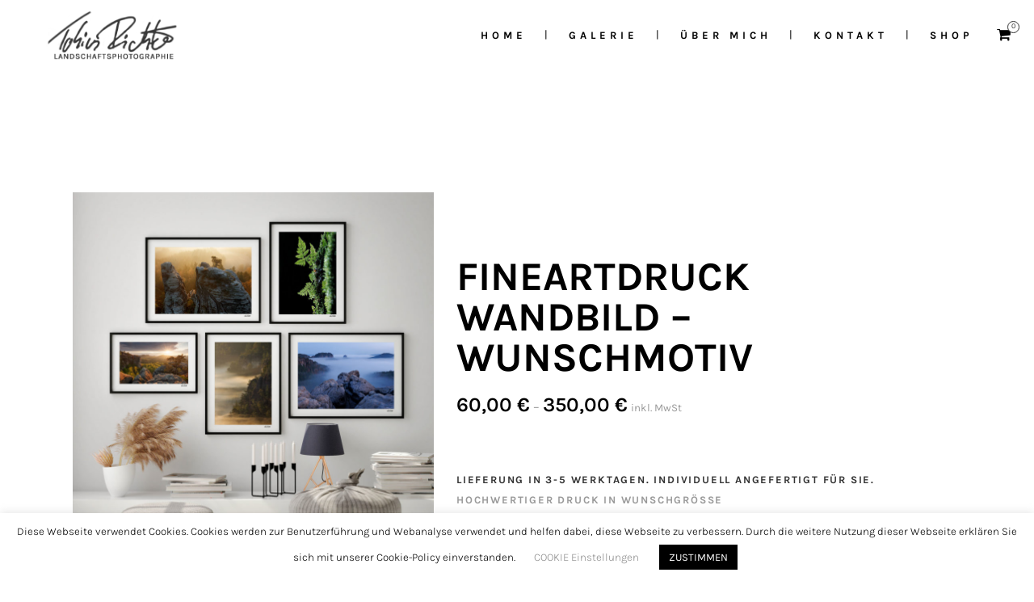

--- FILE ---
content_type: text/css
request_url: https://www.richterphotographie.de/wp-content/plugins/select-membership/assets/css/qode-membership.min.css?ver=6.9
body_size: 2183
content:
.qode-membership-input-holder .qode-membership-input,.qode-social-login-holder input[type=email],.qode-social-login-holder input[type=password],.qode-social-login-holder input[type=text],.qode-social-register-holder input[type=email],.qode-social-register-holder input[type=password],.qode-social-register-holder input[type=text],.qode-social-reset-password-holder input[type=email],.qode-social-reset-password-holder input[type=password],.qode-social-reset-password-holder input[type=text]{background-color:#fff;border:2px solid transparent;-webkit-box-sizing:border-box;box-sizing:border-box;color:#000;font-size:12px;font-family:inherit;line-height:18px;outline:0 none;padding:12px 15px;margin-bottom:20px;resize:none;width:100%}.qode-membership-input-holder .qode-membership-input::-webkit-input-placeholder,.qode-social-login-holder input[type=email]::-webkit-input-placeholder,.qode-social-login-holder input[type=password]::-webkit-input-placeholder,.qode-social-login-holder input[type=text]::-webkit-input-placeholder,.qode-social-register-holder input[type=email]::-webkit-input-placeholder,.qode-social-register-holder input[type=password]::-webkit-input-placeholder,.qode-social-register-holder input[type=text]::-webkit-input-placeholder,.qode-social-reset-password-holder input[type=email]::-webkit-input-placeholder,.qode-social-reset-password-holder input[type=password]::-webkit-input-placeholder,.qode-social-reset-password-holder input[type=text]::-webkit-input-placeholder{color:#000}.qode-membership-input-holder .qode-membership-input::-moz-placeholder,.qode-social-login-holder input[type=email]::-moz-placeholder,.qode-social-login-holder input[type=password]::-moz-placeholder,.qode-social-login-holder input[type=text]::-moz-placeholder,.qode-social-register-holder input[type=email]::-moz-placeholder,.qode-social-register-holder input[type=password]::-moz-placeholder,.qode-social-register-holder input[type=text]::-moz-placeholder,.qode-social-reset-password-holder input[type=email]::-moz-placeholder,.qode-social-reset-password-holder input[type=password]::-moz-placeholder,.qode-social-reset-password-holder input[type=text]::-moz-placeholder{color:#000}.qode-membership-input-holder .qode-membership-input:-ms-input-placeholder,.qode-social-login-holder input[type=email]:-ms-input-placeholder,.qode-social-login-holder input[type=password]:-ms-input-placeholder,.qode-social-login-holder input[type=text]:-ms-input-placeholder,.qode-social-register-holder input[type=email]:-ms-input-placeholder,.qode-social-register-holder input[type=password]:-ms-input-placeholder,.qode-social-register-holder input[type=text]:-ms-input-placeholder,.qode-social-reset-password-holder input[type=email]:-ms-input-placeholder,.qode-social-reset-password-holder input[type=password]:-ms-input-placeholder,.qode-social-reset-password-holder input[type=text]:-ms-input-placeholder{color:#000}.qode-membership-input-holder label{display:block;margin:0 0 5px}.qode-membership-response-holder .qode-membership-response{display:block;margin:14px 0 0;font-size:13px;font-weight:700}.qode-membership-response-holder .qode-membership-response.qode-membership-message-succes{color:#000}.qode-membership-response-holder .qode-membership-response.qode-membership-message-error{color:#ff3d27}.qode-wp-register-holder .qode-register-notice h5{margin:0}.qode-membership-main-wrapper{padding-bottom:50px}.qode-membership-dashboard-content-holder,.qode-membership-dashboard-nav-holder{position:relative;display:inline-block;vertical-align:middle;float:left;-webkit-box-sizing:border-box;box-sizing:border-box}.qode-membership-dashboard-nav-holder{width:30%;padding:0 30px 0 0;margin:0 0 40px}.qode-membership-dashboard-nav-holder ul{padding:0;margin:0;list-style:none;border-top:1px solid #e0dede}.qode-membership-dashboard-nav-holder ul li{border-bottom:1px solid #e0dede;margin:0;padding:10px 0}.qode-membership-dashboard-nav-holder ul li a{color:#222;font-size:14px;font-weight:600;line-height:16px}.qode-membership-dashboard-nav-holder ul li a.active,.qode-membership-dashboard-nav-holder ul li a:hover{color:#e6ae48}.qode-membership-dashboard-content-holder{width:70%;padding:0 0 0 30px;margin:0 0 40px}.qode-membership-dashboard-content-holder .qode-profile-image{border-radius:100%;display:inline-block;overflow:hidden;position:relative}.qode-membership-dashboard-content-holder .qode-profile-image img{display:block;position:relative}.qode-membership-dashboard-content-holder .qode-membership-dashboard-page-title{margin:0 0 23px}.qode-membership-dashboard-content-holder .qode-membership-dashboard-page-content p span{font-weight:400}.qode-login-register-holder{position:fixed;top:0;left:0;width:100%;height:100%;display:none;background-color:rgba(0,0,0,.6);z-index:1002}.qode-login-register-holder .qode-login-register-content{position:absolute;top:50%;left:0;right:0;-webkit-transform:translateY(-50%);-ms-transform:translateY(-50%);transform:translateY(-50%)}.qode-login-register-content{position:relative;margin:0 auto;width:300px;background-color:#fff;-webkit-box-sizing:border-box;box-sizing:border-box}.qode-login-register-content.qode-user-not-logged-in{width:600px}.qode-login-register-content.qode-user-not-logged-in ul li{width:33.33%}.qode-login-register-content.qode-user-not-logged-in .qode-login-content-inner,.qode-login-register-content.qode-user-not-logged-in .qode-register-content-inner,.qode-login-register-content.qode-user-not-logged-in .qode-reset-pass-content-inner{padding-left:0;padding-right:0}.qode-login-register-content ul{position:relative;display:inline-block;vertical-align:middle;width:100%;list-style:none;margin:0;padding:0;clear:both}.qode-login-register-content ul li{position:relative;display:inline-block;vertical-align:middle;float:left;width:50%;margin:0;padding:0;line-height:60px;text-align:center;background-color:#f8f8f8}.qode-login-register-content ul li.ui-state-active{background-color:#fff}.qode-login-register-content ul li a{display:block;color:#000;font-size:13px;line-height:inherit;font-weight:600}.qode-login-register-content .qode-login-content-inner,.qode-login-register-content .qode-register-content-inner,.qode-login-register-content .qode-reset-pass-content-inner{padding:30px}.qode-login-register-content .qode-lost-pass-remember-holder{display:block}.qode-login-register-content .qode-lost-pass-remember-holder .qode-login-remember{position:relative;display:block;margin-top:5px}.qode-login-register-content .qode-lost-pass-remember-holder .qode-login-remember>*{position:relative;display:inline-block;vertical-align:top}.qode-login-register-content .qode-lost-pass-remember-holder label{font-size:12px;line-height:11px;color:#6d6d6d}.qode-login-register-content .qode-lost-pass-remember-holder input{margin:-2px 0 0}.qode-login-register-content .qode-lost-pass-remember-holder .qode-btn{margin:10px 0 0;width:100%}.qode-login-register-content .qode-login-action-btn{position:relative;display:block;margin:10px 0 15px;color:#6d6d6d;font-size:13px;-webkit-transition:color .2s ease-out;-o-transition:color .2s ease-out;transition:color .2s ease-out}.qode-login-register-content .qode-login-action-btn:hover{color:#000}.qode-login-register-content input[type=email],.qode-login-register-content input[type=password],.qode-login-register-content input[type=text]{margin-bottom:10px;border:1px solid #d6d6d6}.qode-login-register-content .qode-login-button-holder .qode-btn,.qode-login-register-content .qode-register-button-holder .qode-btn,.qode-login-register-content .qode-reset-password-button-holder .qode-btn{margin:10px 0 0;width:100%}.qode-login-register-content .qode-login-form-social-login{background-color:#f9f9f9;border-top:1px solid #ebebeb;padding:23px 0 34px;margin:12px 0 0;text-align:center}.qode-login-register-content .qode-login-form-social-login .qode-login-social-title{margin-bottom:15px}.qode-login-register-content .qode-login-form-social-login form{display:inline-block;margin:0 5px}.qode-login-register-content .qode-login-form-social-login .qode-facebook-login .qode-btn-text{margin:0}.qode-login-register-content .qode-login-form-social-login .qode-facebook-login{padding:0}.qode-login-register-content .qode-login-form-social-login .qode-facebook-login .qode-btn-text{line-height:30px;padding:0 12px 0 10px}.qode-login-register-content .qode-login-form-social-login .qode-facebook-login .qode-btn-icon-holder{float:left;font-size:13px;padding:6px 10px;border-right:1px solid rgba(255,255,255,.2)}.qode-login-register-content .qode-login-form-social-login .qode-facebook-login .qode-btn-icon-holder .qode-btn-icon-elem{vertical-align:baseline}.qode-login-register-widget.qode-user-not-logged-in{position:relative;display:inline-block;vertical-align:middle}.qode-menu-area .qode-login-register-widget.qode-user-not-logged-in{height:100%}.qode-sidebar .qode-login-register-widget.qode-user-not-logged-in{width:100%}.qode-login-register-widget.qode-user-not-logged-in .qode-login-opener:before{position:relative;display:inline-block;top:-1px;font-family:ElegantIcons;content:"\e08a";margin-right:5px;vertical-align:middle}.header_top .qode-login-register-widget.qode-user-not-logged-in .qode-login-opener{color:#fff;font-weight:500;text-transform:uppercase}.header_bottom .qode-login-register-widget.qode-user-not-logged-in .qode-login-opener{color:#696969;text-transform:uppercase;font-weight:700;font-size:12px;letter-spacing:2px;margin:0 10px;position:relative;-webkit-transition:color .3s ease;-o-transition:color .3s ease;transition:color .3s ease}.header_bottom .qode-login-register-widget.qode-user-not-logged-in .qode-login-opener:hover{color:#000}.dark:not(.sticky):not(.scrolled) .header_bottom .qode-login-register-widget.qode-user-not-logged-in .qode-login-opener{color:#000!important}.dark:not(.sticky):not(.scrolled) .header_bottom .qode-login-register-widget.qode-user-not-logged-in .qode-login-opener:hover{color:rgba(0,0,0,.8)}.light:not(.sticky):not(.scrolled) .header_bottom .qode-login-register-widget.qode-user-not-logged-in .qode-login-opener{color:#fff!important}.light:not(.sticky):not(.scrolled) .header_bottom .qode-login-register-widget.qode-user-not-logged-in .qode-login-opener:hover{color:rgba(255,255,255,.8)}.qode-login-register-widget.qode-user-logged-in{position:relative;display:inline-table;vertical-align:middle;height:100%}.qode-login-register-widget.qode-user-logged-in .qode-logged-in-user .qode-logged-in-user-inner>span img{display:inline-block;vertical-align:middle;width:28px;height:28px;margin:0 5px 0 0;border-radius:100%}.header_bottom .qode-login-register-widget.qode-user-logged-in .qode-login-dropdown,.header_top .qode-login-register-widget.qode-user-logged-in .qode-login-dropdown{position:absolute;top:100%;margin:0;left:0;opacity:0;list-style-type:none;text-align:left;padding:0;width:193px;-webkit-box-sizing:border-box;box-sizing:border-box;visibility:hidden;z-index:100;-webkit-transition:opacity .3s ease;-o-transition:opacity .3s ease;transition:opacity .3s ease}.header_bottom .qode-login-register-widget.qode-user-logged-in .qode-login-dropdown li,.header_top .qode-login-register-widget.qode-user-logged-in .qode-login-dropdown li{padding:0;margin:0;line-height:1em}.header_bottom .qode-login-register-widget.qode-user-logged-in .qode-login-dropdown li a,.header_top .qode-login-register-widget.qode-user-logged-in .qode-login-dropdown li a{display:block;position:relative;-webkit-transition:color .3s ease;-o-transition:color .3s ease;transition:color .3s ease}.header_bottom .qode-login-register-widget.qode-user-logged-in:hover .qode-login-dropdown,.header_top .qode-login-register-widget.qode-user-logged-in:hover .qode-login-dropdown{visibility:visible;opacity:1}.header_bottom .qode-login-register-widget.qode-user-logged-in{cursor:pointer}.header_bottom .qode-login-register-widget.qode-user-logged-in .qode-logged-in-user{height:100%;display:table;vertical-align:middle}.header_bottom .qode-login-register-widget.qode-user-logged-in .qode-logged-in-user .qode-logged-in-user-inner{display:table-cell;vertical-align:middle;height:100%}.header_bottom .qode-login-register-widget.qode-user-logged-in .qode-logged-in-user .qode-logged-in-user-inner>span{color:#696969;text-transform:uppercase;font-weight:700;font-size:12px;letter-spacing:2px;margin:0 10px;text-transform:uppercase}.header_bottom .qode-login-register-widget.qode-user-logged-in .qode-logged-in-user .qode-logged-in-user-inner>span .qode_icon_font_elegant{top:2px;position:relative;left:-4px}.header_bottom .qode-login-register-widget.qode-user-logged-in:hover .qode-logged-in-user .qode-logged-in-user-inner>span{color:#000}.header_bottom .qode-login-register-widget.qode-user-logged-in .qode-login-dropdown{border-top:5px solid #e6ae48;background-color:#fff;padding:14px 0 22px}.header_bottom .qode-login-register-widget.qode-user-logged-in .qode-login-dropdown li a{border-bottom:1px solid transparent;color:#a6a6a6;display:block;font-size:12px;font-weight:500;height:auto;line-height:34px;margin:0 24px;padding:0 4px;-webkit-transition:color .3s ease;-o-transition:color .3s ease;transition:color .3s ease}.header_bottom .qode-login-register-widget.qode-user-logged-in .qode-login-dropdown li a:hover{color:#e6ae48}.header_bottom .qode-login-register-widget.qode-user-logged-in .qode-login-dropdown li:last-child a{border:0}.header_bottom .qode-login-register-widget.qode-user-logged-in:hover .qode-login-dropdown{visibility:visible;opacity:1}.dark:not(.sticky):not(.scrolled) .header_bottom .qode-login-register-widget.qode-user-logged-in .qode-logged-in-user .qode-logged-in-user-inner>span i,.dark:not(.sticky):not(.scrolled) .header_bottom .qode-login-register-widget.qode-user-logged-in .qode-logged-in-user .qode-logged-in-user-inner>span span{color:#000!important}.dark:not(.sticky):not(.scrolled) .header_bottom .qode-login-register-widget.qode-user-logged-in .qode-logged-in-user .qode-logged-in-user-inner>span i:hover,.dark:not(.sticky):not(.scrolled) .header_bottom .qode-login-register-widget.qode-user-logged-in .qode-logged-in-user .qode-logged-in-user-inner>span span:hover{color:rgba(0,0,0,.8)}.light:not(.sticky):not(.scrolled) .header_bottom .qode-login-register-widget.qode-user-logged-in .qode-logged-in-user .qode-logged-in-user-inner>span i,.light:not(.sticky):not(.scrolled) .header_bottom .qode-login-register-widget.qode-user-logged-in .qode-logged-in-user .qode-logged-in-user-inner>span span{color:#fff!important}.light:not(.sticky):not(.scrolled) .header_bottom .qode-login-register-widget.qode-user-logged-in .qode-logged-in-user .qode-logged-in-user-inner>span i:hover,.light:not(.sticky):not(.scrolled) .header_bottom .qode-login-register-widget.qode-user-logged-in .qode-logged-in-user .qode-logged-in-user-inner>span span:hover{color:rgba(255,255,255,.8)}.header_top .qode-login-register-widget.qode-user-logged-in{cursor:pointer}.header_top .qode-login-register-widget.qode-user-logged-in .qode-logged-in-user .qode-logged-in-user-inner>span{color:#fff;font-weight:500;line-height:20px;text-transform:uppercase}.header_top .qode-login-register-widget.qode-user-logged-in .qode-login-dropdown{background-color:#212121;padding:15px 0}.header_top .qode-login-register-widget.qode-user-logged-in .qode-login-dropdown li a{color:#fff;font-weight:500;text-transform:uppercase;padding:8px 20px}.header_top .qode-login-register-widget.qode-user-logged-in .qode-login-dropdown li a:hover{color:rgba(255,255,255,.8)}.header_top .qode-login-register-widget.qode-user-logged-in:hover .qode-login-dropdown{visibility:visible;opacity:1}

--- FILE ---
content_type: text/css
request_url: https://www.richterphotographie.de/wp-content/plugins/select-membership/assets/css/qode-membership-responsive.min.css?ver=6.9
body_size: 124
content:
@media only screen and (max-width:768px){.qode-membership-dashboard-nav-holder{width:100%;float:none}.qode-membership-dashboard-content-holder{width:100%;float:none}}

--- FILE ---
content_type: text/css
request_url: https://www.richterphotographie.de/wp-content/plugins/select-restaurant/assets/css/qode-restaurant.min.css?ver=6.9
body_size: 1613
content:
.qode-restaurant-menu-list ul{list-style-type:none}.qode-restaurant-menu-list ul li{margin-bottom:25px}.qode-restaurant-menu-list ul li:last-child{margin-bottom:0}.qode-restaurant-menu-list .qode-rml-title-holder{display:table-cell;width:1%;white-space:nowrap;padding-right:5px}.qode-restaurant-menu-list .qode-rml-line{height:3px;border-bottom:1px solid rgba(0,0,0,.1);display:table-cell;width:98%;z-index:1;position:relative;bottom:2px}.qode-restaurant-menu-list .qode-rml-price-holder{display:table-cell;width:1%;padding-left:7px;white-space:nowrap}.qode-restaurant-menu-list .qode-rml-bottom-holder{position:relative;top:5px}.qode-restaurant-menu-list .qode-rml-description-holder{float:left;width:70%}.qode-restaurant-menu-list .qode-rml-description-holder.qode-rml-description-full{width:100%}.qode-restaurant-menu-list .qode-rml-label-holder{float:right;position:relative;width:30%;text-align:right}.qode-restaurant-menu-list .qode-rml-label-holder .qode-rml-label{background-color:#e6ae48;color:#000;font-style:italic;padding:3px 13px;text-align:center}.qode-restaurant-menu-list.qode-rml-with-featured-image .qode-rml-item-content{padding-left:95px}.qode-restaurant-menu-list.qode-rml-with-featured-image .qode-rml-item-image{float:left;width:70px;position:relative}.qode-restaurant-menu-list.qode-rml-with-featured-image .qode-rml-item-image a{display:block}.qode-restaurant-menu-list.qode-rml-with-featured-image .qode-rml-item-image img{vertical-align:middle}.qode-restaurant-menu-list.qode-rml-light .qode-rml-label,.qode-restaurant-menu-list.qode-rml-light .qode-rml-price,.qode-restaurant-menu-list.qode-rml-light .qode-rml-title{color:#fff}.qode-restaurant-menu-list.qode-rml-light .qode-rml-line{border-bottom:2px dotted #000}.qode-rf-holder input[type=text],.qode-rf-holder select{border:none;outline:0;background-color:transparent}.qode-rf-holder .qode-rf-row{display:-webkit-box;display:-ms-flexbox;display:flex;-webkit-box-align:center;-ms-flex-align:center;align-items:center;width:100%}.qode-rf-holder .qode-rf-col-holder{display:block;vertical-align:middle}.qode-rf-holder .qode-rf-col-holder:nth-child(1){width:21.8%}.qode-rf-holder .qode-rf-col-holder:nth-child(2),.qode-rf-holder .qode-rf-col-holder:nth-child(3){width:30%}.qode-rf-holder .qode-rf-col-holder:nth-child(4){width:18.2%;padding-left:20px;-webkit-box-sizing:border-box;box-sizing:border-box}.qode-rf-holder .qode-rf-col-holder .qode-rf-options-holder{display:-webkit-box;display:-ms-flexbox;display:flex}.qode-rf-holder .qode-rf-col-holder .qode-rf-options-holder .qode-rf-field-holder{display:block;width:100%}.qode-rf-holder .qode-rf-col-holder .qode-rf-options-holder .qode-rf-label{display:block;padding:0 15px 0 33px}.qode-rf-holder .qode-rf-field-holder{background-color:#fff;position:relative;-webkit-box-sizing:border-box;box-sizing:border-box}.qode-rf-holder .qode-rf-field-holder input[type=text],.qode-rf-holder .qode-rf-field-holder select{padding-left:15px;padding-right:45px;display:block;width:100%;font-family:inherit;color:#a4a4a4;font-size:18px;border:2px solid #bec1c4;background-color:#f8f8f8;margin:0;height:55px;border-radius:0;-webkit-box-sizing:border-box;box-sizing:border-box}.qode-rf-holder .qode-rf-field-holder input[type=text]{padding-top:11px;padding-bottom:11px}.qode-rf-holder .qode-rf-field-holder input[type=text]::-webkit-input-placeholder{color:#a4a4a4}.qode-rf-holder .qode-rf-field-holder input[type=text]:-moz-placeholder{color:#a4a4a4;opacity:1}.qode-rf-holder .qode-rf-field-holder input[type=text]::-moz-placeholder{color:#a4a4a4;opacity:1}.qode-rf-holder .qode-rf-field-holder select{padding-top:10px;padding-bottom:10px;-webkit-appearance:none;-moz-appearance:none;text-indent:1px;-o-text-overflow:'';text-overflow:'';cursor:pointer}.qode-rf-holder .qode-rf-field-holder select::-ms-expand{display:none}.qode-rf-holder .qode-rf-field-holder .qode-rf-icon{position:absolute;right:0;top:0;padding-right:20px;line-height:55px;height:100%;text-align:center}.qode-rf-holder .qode-rf-field-holder .qode-rf-icon span{color:#000;line-height:inherit}.qode-rf-holder .qode-btn{display:block;width:100%;font-size:15px}.qode-rf-holder .qode-btn .qode-btn-text,.qode-rf-holder .qode-btn.qode-btn-icon .qode-btn-icon-holder{padding-top:8px;padding-bottom:8px}.qode-rf-holder .qode-rf-label{line-height:55px;text-transform:uppercase}#ui-datepicker-div{z-index:1000!important;background-color:#fff;min-width:220px;-webkit-box-shadow:0 0 2px #ddd;box-shadow:0 0 2px #ddd;font-size:12px}#ui-datepicker-div table tr{border:none}#ui-datepicker-div table{padding:0 4px 4px}#ui-datepicker-div table td{padding:3px;line-height:1.5em}#ui-datepicker-div .ui-datepicker-calendar{width:100%}#ui-datepicker-div .ui-datepicker-header{padding:5px 16px;position:relative}#ui-datepicker-div .ui-datepicker-next,#ui-datepicker-div .ui-datepicker-prev{position:absolute;font-size:14px}#ui-datepicker-div .ui-datepicker-prev{left:12px}#ui-datepicker-div .ui-datepicker-next{right:12px}#ui-datepicker-div .ui-datepicker-title{text-align:center}#ui-datepicker-div .ui-datepicker-today{color:#111;background-color:#e6ae48}#ui-datepicker-div .ui-datepicker-today a{color:#111}#ui-datepicker-div .ui-datepicker-current-day:not(.ui-datepicker-today) a{color:#e6ae48}.qode-working-hours-holder{position:relative}.qode-working-hours-holder .qode-wh-title{text-align:center;margin-bottom:15px}.qode-working-hours-holder .qode-wh-title .qode-wh-title-accent-word{color:#e6ae48}.qode-working-hours-holder .qode-wh-item{position:relative;margin-bottom:6px;display:table}.qode-working-hours-holder .qode-wh-item *{font-family:inherit!important;font-size:inherit!important;font-weight:inherit!important;line-height:inherit!important;color:inherit!important;font-style:inherit!important;letter-spacing:inherit!important;text-transform:inherit!important}.qode-working-hours-holder .qode-wh-day{padding-right:3px;display:table-cell;width:1%;white-space:nowrap}.qode-working-hours-holder .qode-wh-day .qode-wh-icon{margin-right:2px}.qode-working-hours-holder .qode-wh-hours{padding-left:4px;display:table-cell;width:1%;white-space:nowrap}.qode-working-hours-holder .qode-wh-dots{display:table-cell;width:98%;z-index:1;position:relative}.qode-working-hours-holder .qode-wh-dots .qode-wh-dots-inner{border-bottom:1px dashed currentColor;display:block}.qode-working-hours-holder.qode-wh-with-frame{color:#fff;padding:28px;background-image:url(../img/wh-pattern.png);background-repeat:repeat}.qode-working-hours-holder.qode-wh-with-frame.qode-wh-with-bg-image{background-size:cover;background-repeat:no-repeat}.qode-working-hours-holder.qode-wh-with-frame .qode-wh-holder-inner{padding:18px 26px 10px;position:relative}.qode-working-hours-holder.qode-wh-with-frame .qode-wh-title{color:#fff}.qode-working-hours-holder.qode-wh-with-frame .qode-wh-frame-2:after,.qode-working-hours-holder.qode-wh-with-frame .qode-wh-frame-2:before,.qode-working-hours-holder.qode-wh-with-frame .qode-wh-frame:after,.qode-working-hours-holder.qode-wh-with-frame .qode-wh-frame:before{position:absolute;content:''}.qode-working-hours-holder.qode-wh-with-frame .qode-wh-frame:before{top:0;width:100%;height:3px;left:0;border-top:1px solid #515151}.qode-working-hours-holder.qode-wh-with-frame .qode-wh-frame:after{bottom:0;width:100%;height:3px;left:0;border-bottom:1px solid #515151}.qode-working-hours-holder.qode-wh-with-frame .qode-wh-frame-2:before{top:0;left:0;height:100%;width:3px;border-left:1px solid #515151}.qode-working-hours-holder.qode-wh-with-frame .qode-wh-frame-2:after{top:0;right:0;height:100%;width:3px;border-right:1px solid #515151}

--- FILE ---
content_type: text/css
request_url: https://www.richterphotographie.de/wp-content/plugins/select-restaurant/assets/css/qode-restaurant-responsive.min.css?ver=6.9
body_size: 346
content:
@media only screen and (max-width:600px){.qode-restaurant-menu-list .qode-rml-line{display:none}.qode-restaurant-menu-list .qode-rml-price-holder{text-align:right}.qode-restaurant-menu-list .qode-rml-label-holder{float:none;text-align:left;width:80%;top:10px}.qode-restaurant-menu-list .qode-rml-title-holder{width:80%;white-space:normal}.qode-restaurant-menu-list .qode-rml-bottom-holder{margin-bottom:25px;margin-top:3px}}@media only screen and (max-width:600px){.qode-restaurant-menu-list.qode-rml-with-featured-image .qode-rml-item-image{display:none}.qode-restaurant-menu-list.qode-rml-with-featured-image .qode-rml-item-content{padding-left:0}}@media only screen and (max-width:768px){.qode-rf-holder .qode-rf-col-holder:nth-child(1),.qode-rf-holder .qode-rf-col-holder:nth-child(2),.qode-rf-holder .qode-rf-col-holder:nth-child(3),.qode-rf-holder .qode-rf-col-holder:nth-child(4){width:100%;display:inline-block;vertical-align:middle;margin-bottom:20px;padding-left:0;text-align:left}.qode-rf-holder .qode-rf-col-holder .qode-rf-options-holder .qode-rf-label{padding-left:0}}

--- FILE ---
content_type: application/javascript
request_url: https://www.richterphotographie.de/wp-content/plugins/select-restaurant/assets/js/qode-restaurant.min.js?ver=6.9
body_size: 567
content:
!function(a){"use strict";function e(){var e=a(".qode-ot-date");e.length&&e.each(function(){a(this).datepicker({prevText:'<span class="arrow_carrot-left"></span>',nextText:'<span class="arrow_carrot-right"></span>',dateFormat:"M d, yy"})})}function t(){var t=a(".qode-rf");t.on("submit",function(e){e.preventDefault();var e=t.serializeArray(),n="";a.each(e,function(){var e=a(this)[0],t=e.name;"date"!==t&&"time"!==t||(n+=" "+e.value)}),n.length&&(e=(e=new Date(n)).getFullYear()+"-"+(parseInt(e.getMonth(),10)<10?"0":"")+(parseInt(e.getMonth(),10)+1)+"-"+(parseInt(e.getDate(),10)<10?"0":"")+e.getDate()+"T"+(parseInt(e.getHours(),10)+1)+":"+e.getMinutes()+(30==parseInt(e.getMinutes(),10)?"":"0"),t.find('[name="datetime"]').val(e)),window.open(t.attr("action")+"?"+t.serialize(),"_blank")})}a(document).ready(function(){e(),t()}),a(document).on("qodeAjaxPageLoad",function(){e(),t()}),a(window).on("load",function(){$j(window).on("elementor/frontend/init",function(){elementorFrontend.hooks.addAction("frontend/element_ready/qode_reservation_form.default",function(){e(),t()})})})}(jQuery);

--- FILE ---
content_type: application/javascript
request_url: https://www.richterphotographie.de/wp-content/themes/stockholm/js/woocommerce.min.js?ver=6.9
body_size: 2272
content:
function initSelect2(){"use strict";"function"==typeof qode_body.select2&&($j(".woocommerce-ordering .orderby, #calc_shipping_country, #dropdown_product_cat, select#calc_shipping_state").select2({minimumResultsForSearch:-1}),$j(".woocommerce-account .country_select, .woocommerce .product .summary select").select2())}function initAddToCartPlusMinus(){"use strict";$j(document).on("click",".quantity .plus, .quantity .minus",function(){var e=$j(this).closest(".quantity").find(".qty"),t=parseFloat(e.val()),o=parseFloat(e.attr("max")),a=parseFloat(e.attr("min")),i=e.attr("step");t&&""!==t&&"NaN"!==t||(t=0),""!==o&&"NaN"!==o||(o=""),""!==a&&"NaN"!==a||(a=0),"any"!==i&&""!==i&&void 0!==i&&"NaN"!==parseFloat(i)||(i=1),$j(this).is(".plus")?o&&(o==t||o<t)?e.val(o):e.val(t+parseFloat(i)):a&&(a==t||t<a)?e.val(a):0<t&&e.val(t-parseFloat(i)),e.trigger("change")})}function qodeInitSingleProductLightbox(){"use strict";var e=$j(".woocommerce.single-product .product .images:not(.qode-add-gallery-and-zoom-support) .woocommerce-product-gallery__image");e.length&&e.each(function(){$j(this).children("a").attr("data-rel","prettyPhoto[woo_single_pretty_photo]"),$j("a[data-rel]").each(function(){$j(this).attr("rel",$j(this).data("rel"))}),$j("a[rel^='prettyPhoto']").prettyPhoto({animation_speed:"normal",slideshow:!1,autoplay_slideshow:!1,opacity:.8,show_title:!0,allow_resize:!0,horizontal_padding:0,default_width:650,default_height:400,counter_separator_label:"/",theme:"pp_default",hideflash:!1,wmode:"opaque",autoplay:!0,modal:!1,overlay_gallery:!1,keyboard_shortcuts:!0,deeplinking:!1,social_tools:!1})})}function qodeWishlistRefresh(){"use strict";function e(){var e={action:"stockholm_qode_action_product_ajax_wishlist",product_wishlist_id:(e=$j(".qode-wishlist-widget-holder").find('input[name*="qodef_product_wishlist_nonce_"]')).attr("name").substring(e.attr("name").length-4,e.attr("name").length),product_wishlist_nonce:e.val()};$j.ajax({url:QodeAdminAjax.ajaxurl,type:"POST",data:e,success:function(e){$j(".qode-wishlist-widget-holder .qode-wishlist-items-number span").html(e.wishlist_count_products)}})}return{init:function(){qode_body.on("added_to_wishlist",function(){e()}),$j("#yith-wcwl-form").on("click",".product-remove a, .product-add-to-cart a",function(){setTimeout(function(){e()},2e3)})}}}function qodeQuickViewGallery(){"use strict";return{init:function(){$j(document).on("qv_loader_stop",function(){var e;(e=$j(".qode-quick-view-gallery.qode-owl-slider")).length&&e.each(function(){var e=$j(this);e.owlCarousel({items:1,loop:!0,autoplay:!1,smartSpeed:600,margin:0,center:!1,autoWidth:!1,animateIn:!1,animateOut:!1,dots:!1,nav:!0,navText:['<span class="qode-prev-icon"><span class="fa fa-angle-left"></span></span>','<span class="qode-next-icon"><span class="fa fa-angle-right"></span></span>'],onInitialize:function(){e.css("visibility","visible")}})}),$j(".yith-wcqv-wrapper").css("top",$scroll+20)})}}}function qodeQuickViewSelect2(){"use strict";$j(document).on("qv_loader_stop",function(){"function"==typeof qode_body.select2&&$j("#yith-quick-view-modal select").select2()})}function qodeInitProductListElegantFilter(){"use strict";function t(r){r.find(".qode-pl-categories a, .qode-pl-ordering a").on("click",function(e){e.preventDefault(),e.stopPropagation();var o,a,i,n,t,e=$j(this);e.hasClass("active")||(a=e,i=(o=r).find(".qode-pl-outer"),e=qode.modules.common.getLoadMoreData(o),n=o.find(".qode-prl-loading"),c(d,a.data()),e.category=void 0!==d.category?d.category:"",e.metaKey=void 0!==d.metaKey?d.metaKey:"",e.order=void 0!==d.order?d.order:"",e.orderby=void 0!==d.orderby?d.orderby:"",e.minPrice=void 0!==d.minprice?d.minprice:"",e.maxPrice=void 0!==d.maxprice?d.maxprice:"",t=o.find('input[name*="qodef_product_load_more_nonce_"]'),e.product_load_more_id=t.attr("name").substring(t.attr("name").length-4,t.attr("name").length),e.product_load_more_nonce=t.val(),n.fadeIn(),t=qode.modules.common.setLoadMoreAjaxData(e,"stockholm_qode_action_product_ajax_load_category"),$j.ajax({type:"POST",data:t,url:QodeAdminAjax.ajaxurl,success:function(e){var t=$j.parseJSON(e).html;o.waitForImages(function(){a.parent().siblings().find("a").removeClass("active"),a.addClass("active"),s(i,n,t)})}}))})}function o(t,o){t.on("click",function(e){e.preventDefault(),e.stopImmediatePropagation(),$window_width<=768&&(t.hasClass("opened")?(t.removeClass("opened"),o.slideUp()):(t.addClass("opened"),o.slideDown()))})}var e=$j(".qode-elegant-pl-holder"),d={},s=function(e,t,o){e.html(o),t.fadeOut()},c=function(e,t){for(var o in t)e[o]=t[o];switch(e.ordering){case"menu_order":e.metaKey="",e.order="asc",e.orderby="menu_order title";break;case"popularity":e.metaKey="total_sales",e.order="desc",e.orderby="meta_value_num";break;case"rating":e.metaKey="_wc_average_rating",e.order="desc",e.orderby="meta_value_num";break;case"newness":e.metaKey="",e.order="desc",e.orderby="date";break;case"price":e.metaKey="_price",e.order="asc",e.orderby="meta_value_num";break;case"price-desc":e.metaKey="_price",e.order="desc",e.orderby="meta_value_num"}return e};return{init:function(){e.length&&e.each(function(){var e=$j(this);t(e),o(e.find(".qode-pl-ordering-outer p"),e.find(".qode-pl-ordering")),o(e.find(".qode-pl-categories-label"),e.find(".qode-pl-categories-label").next("ul"))})}}}function qodeInitProductListElegantInfoBellowButtonOnImageAddedToCart(){"use strict";$j(".qode-elegant-pl-holder.qode-info-below-button-on-image").length&&$j("body").on("wc_cart_button_updated",function(e,t){$j(t).parents(".qode-info-below-button-on-image").find(".added_to_cart").addClass("qbutton large")})}$j(document).ready(function(){"use strict";$j(".price_slider_wrapper").parents(".widget").addClass("widget_price_filter"),initSelect2(),initAddToCartPlusMinus(),qodeInitSingleProductLightbox(),qodeWishlistRefresh().init(),qodeQuickViewGallery().init(),qodeQuickViewSelect2(),qodeInitProductListElegantFilter().init(),qodeInitProductListElegantInfoBellowButtonOnImageAddedToCart()});

--- FILE ---
content_type: application/javascript
request_url: https://www.richterphotographie.de/wp-content/plugins/select-membership/assets/js/qode-membership.min.js?ver=6.9
body_size: 1355
content:
var facebookAppId;!function(e,o,t){var n=e.getElementsByTagName(o)[0];e.getElementById(t)||((o=e.createElement(o)).id=t,o.src="//connect.facebook.net/en_US/sdk.js",n.parentNode.insertBefore(o,n))}(document,"script","facebook-jssdk"),(facebookAppId="undefined"!=typeof qodeSocialLoginVars?qodeSocialLoginVars.social.facebookAppId:facebookAppId)&&(window.fbAsyncInit=function(){FB.init({appId:facebookAppId,cookie:!0,xfbml:!0,version:"v2.5"}),window.FB=FB}),function(i){"use strict";var e={};function o(){var e,o=i(".qode-login-opener"),t=i(".qode-login-register-holder");o&&(e=i(".qode-login-register-content"),o.click(function(e){e.preventDefault(),t.fadeIn(300),t.addClass("opened")}),t.click(function(e){t.hasClass("opened")&&(t.fadeOut(300),t.removeClass("opened"))}),i(".qode-login-register-content").click(function(e){e.stopPropagation()}),i(window).on("keyup",function(e){t.hasClass("opened")&&27==e.keyCode&&(t.fadeOut(300),t.removeClass("opened"))}),e.tabs())}function t(){i(".qode-login-form").on("submit",function(e){e.preventDefault();e={action:"stockholm_qode_action_membership_login_user",security:i(this).find("#qode-login-security").val(),login_data:i(this).serialize()};return i.ajax({type:"POST",data:e,url:QodeAdminAjax.ajaxurl,success:function(e){e=JSON.parse(e);a(e),"success"==e.status&&(window.location=e.redirect)}}),!1})}function n(){i(".qode-register-form").on("submit",function(e){e.preventDefault();e={action:"stockholm_qode_action_membership_register_user",security:i(this).find("#qode-register-security").val(),register_data:i(this).serialize()};return i.ajax({type:"POST",data:e,url:QodeAdminAjax.ajaxurl,success:function(e){e=JSON.parse(e);a(e),"success"==e.status&&(window.location=e.redirect)}}),!1})}function s(){var o=i(".qode-reset-pass-form");o.submit(function(e){e.preventDefault();e={action:"stockholm_qode_action_membership_user_lost_password",user_login:o.find("#user_reset_password_login").val()};i.ajax({type:"POST",data:e,url:QodeAdminAjax.ajaxurl,success:function(e){e=JSON.parse(e);a(e),"success"===e.status&&(window.location=e.redirect)}})})}function a(e){var o=i(".qode-membership-response-holder"),t=_.template(i(".qode-membership-response-template").html()),n="success"===e.status?"qode-membership-message-succes":"qode-membership-message-error",e=t({messageClass:n,message:e.message});o.html(e)}function r(){i(".qode-facebook-login-holder").submit(function(e){e.preventDefault(),window.FB.login(function(e){"connected"===(e=e).status?(console.log("Welcome! Fetching information from Facebook..."),FB.api("/me","GET",{fields:"id, name, email, link, picture"},function(e){var o=i(".qode-facebook-login-holder [name^=qode_nonce_facebook_login]").val();e.nonce=o,e.image=e.picture.data.url,i.ajax({type:"POST",data:{action:"stockholm_qode_action_membership_check_facebook_user",response:e},url:QodeAdminAjax.ajaxurl,success:function(e){e=JSON.parse(e);a(e),"success"==e.status&&(window.location=e.redirect)}})})):"not_authorized"===e.status?console.log("Please log into this app"):console.log("Please log into Facebook")},{scope:"email, public_profile"})})}function c(){var t,n,s,e=i("#qode-membership-update-profile-form");e.length&&(t=e.find("button"),n=t.data("updating-text"),s=t.data("updated-text"),e.on("submit",function(e){e.preventDefault();var o=t.html();t.html(n);e={action:"stockholm_qode_action_membership_update_user_profile",data:i(this).serialize()};return i.ajax({type:"POST",data:e,url:QodeAdminAjax.ajaxurl,success:function(e){e=JSON.parse(e);a(e),"success"==e.status?(t.html(s),window.location=e.redirect):t.html(o)}}),!1}))}"undefined"!=typeof qode&&(qode.modules.socialLogin=e),e.qodeUserLogin=t,e.qodeUserRegister=n,e.qodeUserLostPassword=s,e.qodeInitLoginWidgetModal=o,e.qodeInitFacebookLogin=r,e.qodeUpdateUserProfile=c,i(document).ready(function(){o(),t(),n(),s(),c()}),i(window).on("load",void r()),i(window).resize(function(){}),i(window).scroll(function(){})}(jQuery);

--- FILE ---
content_type: application/javascript
request_url: https://www.richterphotographie.de/wp-content/themes/stockholm/js/plugins/qode-like.js?ver=1.0
body_size: 406
content:
var $j = jQuery.noConflict();

$j(document).ready(function ($) {
	initQodeLike();
});

function initQodeLike() {
	"use strict";
	
	$j(document).on('click', '.qode-like', function () {
		var $likeLink = $j(this),
			$id = $likeLink.attr('id');
		
		if ($likeLink.hasClass('liked')) {
			return false;
		}
		
		var $type = '';
		if (typeof $likeLink.data('type') !== 'undefined') {
			$type = $likeLink.data('type');
		}
		
		var $dataToPass = {
			action: 'qode_like',
			likes_id: $id,
			type: $type
		};
		
		var like = $j.post(qodeLike.ajaxurl, $dataToPass, function (data) {
			$likeLink.html(data).addClass('liked').attr('title', 'You already like this!');
			
			if ($type !== 'portfolio_list') {
				$likeLink.find('span').css('opacity', 1);
			}
		});
		
		return false;
	});
}
